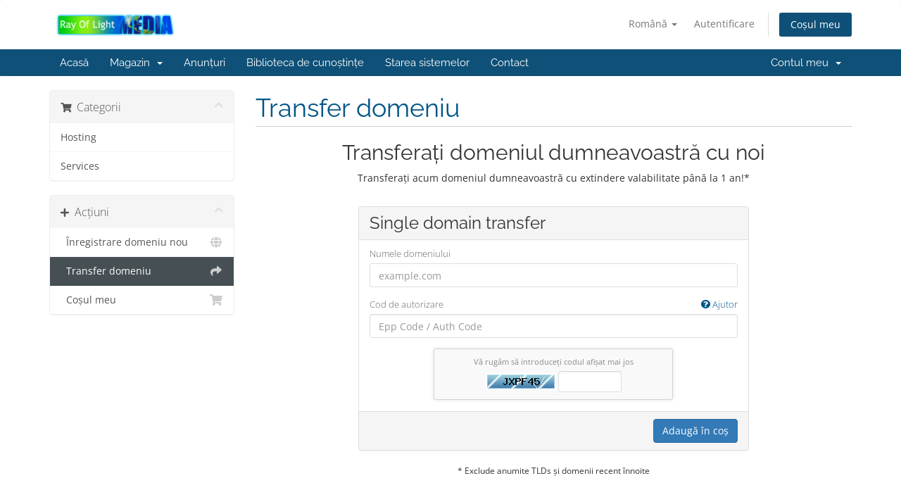

--- FILE ---
content_type: text/html; charset=utf-8
request_url: https://rayoflightmedia.com/billing/cart.php?a=add&domain=transfer&language=romanian
body_size: 29650
content:
<!DOCTYPE html>
<html lang="en">
<head>
    <meta charset="utf-8" />
    <meta http-equiv="X-UA-Compatible" content="IE=edge">
    <meta name="viewport" content="width=device-width, initial-scale=1">
    <title>Coș de cumpărături - Ray Of Light Media</title>

    <!-- Styling -->
<link href="/billing/assets/fonts/css/open-sans-family.css" rel="stylesheet" type="text/css" />
<link href="/billing/assets/fonts/css/raleway-family.css" rel="stylesheet" type="text/css" />
<link href="/billing/templates/six/css/all.min.css?v=e99850" rel="stylesheet">
<link href="/billing/assets/css/fontawesome-all.min.css" rel="stylesheet">
<link href="/billing/templates/six/css/custom.css" rel="stylesheet">

<!-- HTML5 Shim and Respond.js IE8 support of HTML5 elements and media queries -->
<!-- WARNING: Respond.js doesn't work if you view the page via file:// -->
<!--[if lt IE 9]>
  <script src="https://oss.maxcdn.com/libs/html5shiv/3.7.0/html5shiv.js"></script>
  <script src="https://oss.maxcdn.com/libs/respond.js/1.4.2/respond.min.js"></script>
<![endif]-->

<script type="text/javascript">
    var csrfToken = '6a667133decea3e26872df80735c47f53f09fc8d',
        markdownGuide = 'Ghid de marcare',
        locale = 'en',
        saved = 'salvat',
        saving = 'autosalvare',
        whmcsBaseUrl = "/billing",
        requiredText = 'Necesar',
        recaptchaSiteKey = "";
</script>
<script src="/billing/templates/six/js/scripts.min.js?v=e99850"></script>


    

</head>
<body data-phone-cc-input="1">



<section id="header">
    <div class="container">
        <ul class="top-nav">
                            <li>
                    <a href="#" class="choose-language" data-toggle="popover" id="languageChooser">
                        Română
                        <b class="caret"></b>
                    </a>
                    <div id="languageChooserContent" class="hidden">
                        <ul>
                                                            <li>
                                    <a href="/billing/cart.php?a=add&domain=transfer&language=arabic">العربية</a>
                                </li>
                                                            <li>
                                    <a href="/billing/cart.php?a=add&domain=transfer&language=azerbaijani">Azerbaijani</a>
                                </li>
                                                            <li>
                                    <a href="/billing/cart.php?a=add&domain=transfer&language=catalan">Català</a>
                                </li>
                                                            <li>
                                    <a href="/billing/cart.php?a=add&domain=transfer&language=chinese">中文</a>
                                </li>
                                                            <li>
                                    <a href="/billing/cart.php?a=add&domain=transfer&language=croatian">Hrvatski</a>
                                </li>
                                                            <li>
                                    <a href="/billing/cart.php?a=add&domain=transfer&language=czech">Čeština</a>
                                </li>
                                                            <li>
                                    <a href="/billing/cart.php?a=add&domain=transfer&language=danish">Dansk</a>
                                </li>
                                                            <li>
                                    <a href="/billing/cart.php?a=add&domain=transfer&language=dutch">Nederlands</a>
                                </li>
                                                            <li>
                                    <a href="/billing/cart.php?a=add&domain=transfer&language=english">English</a>
                                </li>
                                                            <li>
                                    <a href="/billing/cart.php?a=add&domain=transfer&language=estonian">Estonian</a>
                                </li>
                                                            <li>
                                    <a href="/billing/cart.php?a=add&domain=transfer&language=farsi">Persian</a>
                                </li>
                                                            <li>
                                    <a href="/billing/cart.php?a=add&domain=transfer&language=french">Français</a>
                                </li>
                                                            <li>
                                    <a href="/billing/cart.php?a=add&domain=transfer&language=german">Deutsch</a>
                                </li>
                                                            <li>
                                    <a href="/billing/cart.php?a=add&domain=transfer&language=hebrew">עברית</a>
                                </li>
                                                            <li>
                                    <a href="/billing/cart.php?a=add&domain=transfer&language=hungarian">Magyar</a>
                                </li>
                                                            <li>
                                    <a href="/billing/cart.php?a=add&domain=transfer&language=italian">Italiano</a>
                                </li>
                                                            <li>
                                    <a href="/billing/cart.php?a=add&domain=transfer&language=macedonian">Macedonian</a>
                                </li>
                                                            <li>
                                    <a href="/billing/cart.php?a=add&domain=transfer&language=norwegian">Norwegian</a>
                                </li>
                                                            <li>
                                    <a href="/billing/cart.php?a=add&domain=transfer&language=portuguese-br">Português</a>
                                </li>
                                                            <li>
                                    <a href="/billing/cart.php?a=add&domain=transfer&language=portuguese-pt">Português</a>
                                </li>
                                                            <li>
                                    <a href="/billing/cart.php?a=add&domain=transfer&language=romanian">Română</a>
                                </li>
                                                            <li>
                                    <a href="/billing/cart.php?a=add&domain=transfer&language=russian">Русский</a>
                                </li>
                                                            <li>
                                    <a href="/billing/cart.php?a=add&domain=transfer&language=spanish">Español</a>
                                </li>
                                                            <li>
                                    <a href="/billing/cart.php?a=add&domain=transfer&language=swedish">Svenska</a>
                                </li>
                                                            <li>
                                    <a href="/billing/cart.php?a=add&domain=transfer&language=turkish">Türkçe</a>
                                </li>
                                                            <li>
                                    <a href="/billing/cart.php?a=add&domain=transfer&language=ukranian">Українська</a>
                                </li>
                                                    </ul>
                    </div>
                </li>
                                        <li>
                    <a href="/billing/clientarea.php">Autentificare</a>
                </li>
                                <li class="primary-action">
                    <a href="/billing/cart.php?a=view" class="btn">
                        Coșul meu
                    </a>
                </li>
                                </ul>

                    <a href="/billing/index.php" class="logo"><img src="/billing/assets/img/logo.png" alt="Ray Of Light Media"></a>
        
    </div>
</section>

<section id="main-menu">

    <nav id="nav" class="navbar navbar-default navbar-main" role="navigation">
        <div class="container">
            <!-- Brand and toggle get grouped for better mobile display -->
            <div class="navbar-header">
                <button type="button" class="navbar-toggle" data-toggle="collapse" data-target="#primary-nav">
                    <span class="sr-only">Navigare Toggle</span>
                    <span class="icon-bar"></span>
                    <span class="icon-bar"></span>
                    <span class="icon-bar"></span>
                </button>
            </div>

            <!-- Collect the nav links, forms, and other content for toggling -->
            <div class="collapse navbar-collapse" id="primary-nav">

                <ul class="nav navbar-nav">

                        <li menuItemName="Home" class="" id="Primary_Navbar-Home">
        <a href="/billing/index.php">
                        Acasă
                                </a>
            </li>
    <li menuItemName="Store" class="dropdown" id="Primary_Navbar-Store">
        <a class="dropdown-toggle" data-toggle="dropdown" href="#">
                        Magazin
                        &nbsp;<b class="caret"></b>        </a>
                    <ul class="dropdown-menu">
                            <li menuItemName="Browse Products Services" id="Primary_Navbar-Store-Browse_Products_Services">
                    <a href="/billing/index.php?rp=/store">
                                                Răsfoiți tot
                                            </a>
                </li>
                            <li menuItemName="Shop Divider 1" class="nav-divider" id="Primary_Navbar-Store-Shop_Divider_1">
                    <a href="">
                                                -----
                                            </a>
                </li>
                            <li menuItemName="Hosting" id="Primary_Navbar-Store-Hosting">
                    <a href="/billing/index.php?rp=/store/hosting">
                                                Hosting
                                            </a>
                </li>
                            <li menuItemName="Services" id="Primary_Navbar-Store-Services">
                    <a href="/billing/index.php?rp=/store/services">
                                                Services
                                            </a>
                </li>
                            <li menuItemName="Register a New Domain" id="Primary_Navbar-Store-Register_a_New_Domain">
                    <a href="/billing/cart.php?a=add&domain=register">
                                                Înregistrare domeniu nou
                                            </a>
                </li>
                            <li menuItemName="Transfer a Domain to Us" id="Primary_Navbar-Store-Transfer_a_Domain_to_Us">
                    <a href="/billing/cart.php?a=add&domain=transfer">
                                                Transfer domenii
                                            </a>
                </li>
                        </ul>
            </li>
    <li menuItemName="Announcements" class="" id="Primary_Navbar-Announcements">
        <a href="/billing/index.php?rp=/announcements">
                        Anunțuri
                                </a>
            </li>
    <li menuItemName="Knowledgebase" class="" id="Primary_Navbar-Knowledgebase">
        <a href="/billing/index.php?rp=/knowledgebase">
                        Biblioteca de cunoștințe
                                </a>
            </li>
    <li menuItemName="Network Status" class="" id="Primary_Navbar-Network_Status">
        <a href="/billing/serverstatus.php">
                        Starea sistemelor
                                </a>
            </li>
    <li menuItemName="Contact Us" class="" id="Primary_Navbar-Contact_Us">
        <a href="/billing/contact.php">
                        Contact
                                </a>
            </li>

                </ul>

                <ul class="nav navbar-nav navbar-right">

                        <li menuItemName="Account" class="dropdown" id="Secondary_Navbar-Account">
        <a class="dropdown-toggle" data-toggle="dropdown" href="#">
                        Contul meu
                        &nbsp;<b class="caret"></b>        </a>
                    <ul class="dropdown-menu">
                            <li menuItemName="Login" id="Secondary_Navbar-Account-Login">
                    <a href="/billing/clientarea.php">
                                                Autentificare
                                            </a>
                </li>
                            <li menuItemName="Divider" class="nav-divider" id="Secondary_Navbar-Account-Divider">
                    <a href="">
                                                -----
                                            </a>
                </li>
                            <li menuItemName="Forgot Password?" id="Secondary_Navbar-Account-Forgot_Password?">
                    <a href="/billing/index.php?rp=/password/reset">
                                                Ai uitat parola?
                                            </a>
                </li>
                        </ul>
            </li>

                </ul>

            </div><!-- /.navbar-collapse -->
        </div>
    </nav>

</section>



<section id="main-body">
    <div class="container">
        <div class="row">

                <!-- Container for main page display content -->
        <div class="col-xs-12 main-content">
            

<link rel="stylesheet" type="text/css" href="/billing/templates/orderforms/standard_cart/css/all.min.css?v=e99850" />
<script type="text/javascript" src="/billing/templates/orderforms/standard_cart/js/scripts.min.js?v=e99850"></script>
<div id="order-standard_cart">

    <div class="row">
        <div class="cart-sidebar">
                <div menuItemName="Categories" class="panel card card-sidebar mb-3 panel-sidebar">
        <div class="panel-heading card-header">
            <h3 class="panel-title">
                                    <i class="fas fa-shopping-cart"></i>&nbsp;
                
                Categorii

                
                <i class="fas fa-chevron-up card-minimise panel-minimise pull-right float-right"></i>
            </h3>
        </div>

        
                    <div class="list-group collapsable-card-body">
                                                            <a menuItemName="Hosting" href="/billing/index.php?rp=/store/hosting" class="list-group-item list-group-item-action" id="Secondary_Sidebar-Categories-Hosting">
                            
                            Hosting

                                                    </a>
                                                                                <a menuItemName="Services" href="/billing/index.php?rp=/store/services" class="list-group-item list-group-item-action" id="Secondary_Sidebar-Categories-Services">
                            
                            Services

                                                    </a>
                                                </div>
        
            </div>

        <div menuItemName="Actions" class="panel card card-sidebar mb-3 panel-sidebar">
        <div class="panel-heading card-header">
            <h3 class="panel-title">
                                    <i class="fas fa-plus"></i>&nbsp;
                
                Acțiuni

                
                <i class="fas fa-chevron-up card-minimise panel-minimise pull-right float-right"></i>
            </h3>
        </div>

        
                    <div class="list-group collapsable-card-body">
                                                            <a menuItemName="Domain Registration" href="/billing/cart.php?a=add&domain=register" class="list-group-item list-group-item-action" id="Secondary_Sidebar-Actions-Domain_Registration">
                                                            <i class="fas fa-globe fa-fw"></i>&nbsp;
                            
                            Înregistrare domeniu nou

                                                    </a>
                                                                                <a menuItemName="Domain Transfer" href="/billing/cart.php?a=add&domain=transfer" class="list-group-item list-group-item-action active" id="Secondary_Sidebar-Actions-Domain_Transfer">
                                                            <i class="fas fa-share fa-fw"></i>&nbsp;
                            
                            Transfer domeniu

                                                    </a>
                                                                                <a menuItemName="View Cart" href="/billing/cart.php?a=view" class="list-group-item list-group-item-action" id="Secondary_Sidebar-Actions-View_Cart">
                                                            <i class="fas fa-shopping-cart fa-fw"></i>&nbsp;
                            
                            Coșul meu

                                                    </a>
                                                </div>
        
            </div>

            </div>
        <div class="cart-body">
            <div class="header-lined">
                <h1 class="font-size-36">
                    Transfer domeniu
                </h1>
            </div>
            <div class="sidebar-collapsed">

            <div class="panel card panel-default">
                <div class="m-0 panel-heading card-header">
        <h3 class="panel-title">
                            <i class="fas fa-shopping-cart"></i>&nbsp;
            
            Categorii

                    </h3>
    </div>

    <div class="panel-body card-body">
        <form role="form">
            <select class="form-control custom-select" onchange="selectChangeNavigate(this)">
                                                    <option menuItemName="Hosting" value="/billing/index.php?rp=/store/hosting" class="list-group-item" >
                        Hosting

                                            </option>
                                                        <option menuItemName="Services" value="/billing/index.php?rp=/store/services" class="list-group-item" >
                        Services

                                            </option>
                                                                        <option value="" class="list-group-item" selected=""selected>- Alegeți altă categorie -</option>
                            </select>
        </form>
    </div>

            </div>
            <div class="panel card panel-default">
                <div class="m-0 panel-heading card-header">
        <h3 class="panel-title">
                            <i class="fas fa-plus"></i>&nbsp;
            
            Acțiuni

                    </h3>
    </div>

    <div class="panel-body card-body">
        <form role="form">
            <select class="form-control custom-select" onchange="selectChangeNavigate(this)">
                                                    <option menuItemName="Domain Registration" value="/billing/cart.php?a=add&domain=register" class="list-group-item" >
                        Înregistrare domeniu nou

                                            </option>
                                                        <option menuItemName="Domain Transfer" value="/billing/cart.php?a=add&domain=transfer" class="list-group-item" selected="selected">
                        Transfer domeniu

                                            </option>
                                                                                                    <option menuItemName="View Cart" value="/billing/cart.php?a=view" class="list-group-item" >
                        Coșul meu

                                            </option>
                                                                </select>
        </form>
    </div>

            </div>
    
    
</div>

            <div class="text-center">
                <h2 class="font-size-30">Transferați domeniul dumneavoastră cu noi</h2>
                <p>Transferați acum domeniul dumneavoastră cu extindere valabilitate până la 1 an!*</p>
            </div>
            <br />

            <form method="post" action="/billing/cart.php" id="frmDomainTransfer">
<input type="hidden" name="token" value="6a667133decea3e26872df80735c47f53f09fc8d" />
                <input type="hidden" name="a" value="addDomainTransfer">

                <div class="row">
                    <div class="col-sm-8 col-sm-offset-2 offset-sm-2">
                        <div class="panel card panel-default">
                            <div class="panel-heading card-header pb-0">
                                <h3 class="panel-title card-title font-size-24 mb-2">Single domain transfer</h3>
                            </div>
                            <div class="panel-body card-body">
                                <div class="form-group">
                                    <label for="inputTransferDomain">Numele domeniului</label>
                                    <input type="text" class="form-control" name="domain" id="inputTransferDomain" value="" placeholder="example.com" data-toggle="tooltip" data-placement="left" data-trigger="manual" title="Vă rugăm să introduceți domeniul dumneavoastră" />
                                </div>
                                <div class="form-group">
                                    <label for="inputAuthCode" style="width:100%;">
                                        Cod de autorizare
                                        <a data-toggle="tooltip" data-placement="left" title="Pentru a iniția un transfer va trebui să obțineți codul de autorizare de la compania de înregistrare curentă. Acesta se numește cod de autorizare sau cod epp. El funcționează ca o parolă și este unic pentru numele de domeniu." class="pull-right float-right"><i class="fas fa-question-circle"></i> Ajutor</a>
                                    </label>
                                    <input type="text" class="form-control" name="epp" id="inputAuthCode" placeholder="Epp Code / Auth Code" data-toggle="tooltip" data-placement="left" data-trigger="manual" title="Necesar" />
                                </div>
                                <div id="transferUnavailable" class="alert alert-warning slim-alert text-center w-hidden"></div>
                                                                    <div class="captcha-container" id="captchaContainer">
                                        <div class="default-captcha">
                                            <p>Vă rugăm să introduceți codul afișat mai jos</p>
                                            <div>
                                                <img id="inputCaptchaImage" src="https://rayoflightmedia.com/billing/includes/verifyimage.php" />
                                                <input id="inputCaptcha" type="text" name="code" maxlength="6" class="form-control input-sm" data-toggle="tooltip" data-placement="right" data-trigger="manual" title="Necesar" />
                                            </div>
                                        </div>
                                    </div>
                                                            </div>

                            <div class="panel-footer card-footer text-right">
                                <button type="submit" id="btnTransferDomain" class="btn btn-primary btn-transfer">
                                    <span class="loader w-hidden" id="addTransferLoader">
                                        <i class="fas fa-fw fa-spinner fa-spin"></i>
                                    </span>
                                    <span id="addToCart">Adaugă în coș</span>
                                </button>
                            </div>
                        </div>
                    </div>
                </div>

            </form>

            <p class="text-center small">* Exclude anumite TLDs și domenii recent înnoite</p>
        </div>
    </div>
</div>

<p style="text-align:center;">Powered by <a href="https://www.whmcs.com/" target="_blank">WHMCompleteSolution</a></p>
                </div><!-- /.main-content -->
                            <div class="clearfix"></div>
        </div>
    </div>
</section>

<section id="footer">
    <div class="container">
        <a href="#" class="back-to-top"><i class="fas fa-chevron-up"></i></a>
        <p>Copyright © 2026 Ray Of Light Media. Toate drepturile rezervate.</p>
    </div>
</section>

<div id="fullpage-overlay" class="hidden">
    <div class="outer-wrapper">
        <div class="inner-wrapper">
            <img src="/billing/assets/img/overlay-spinner.svg">
            <br>
            <span class="msg"></span>
        </div>
    </div>
</div>

<div class="modal system-modal fade" id="modalAjax" tabindex="-1" role="dialog" aria-hidden="true">
    <div class="modal-dialog">
        <div class="modal-content panel-primary">
            <div class="modal-header panel-heading">
                <button type="button" class="close" data-dismiss="modal">
                    <span aria-hidden="true">&times;</span>
                    <span class="sr-only">Închide</span>
                </button>
                <h4 class="modal-title"></h4>
            </div>
            <div class="modal-body panel-body">
                se încarcă...
            </div>
            <div class="modal-footer panel-footer">
                <div class="pull-left loader">
                    <i class="fas fa-circle-notch fa-spin"></i>
                    se încarcă...
                </div>
                <button type="button" class="btn btn-default" data-dismiss="modal">
                    Închide
                </button>
                <button type="button" class="btn btn-primary modal-submit">
                    Trimiteți
                </button>
            </div>
        </div>
    </div>
</div>

<form action="#" id="frmGeneratePassword" class="form-horizontal">
    <div class="modal fade" id="modalGeneratePassword">
        <div class="modal-dialog">
            <div class="modal-content panel-primary">
                <div class="modal-header panel-heading">
                    <button type="button" class="close" data-dismiss="modal" aria-label="Close"><span aria-hidden="true">&times;</span></button>
                    <h4 class="modal-title">
                        Generare Parolă
                    </h4>
                </div>
                <div class="modal-body">
                    <div class="alert alert-danger hidden" id="generatePwLengthError">
                        Vă rugăm să introduceți  un număr între 8 și 64 caractere pentru lungimea parolei
                    </div>
                    <div class="form-group">
                        <label for="generatePwLength" class="col-sm-4 control-label">Lungimea Parolei</label>
                        <div class="col-sm-8">
                            <input type="number" min="8" max="64" value="12" step="1" class="form-control input-inline input-inline-100" id="inputGeneratePasswordLength">
                        </div>
                    </div>
                    <div class="form-group">
                        <label for="generatePwOutput" class="col-sm-4 control-label">Parola Generată</label>
                        <div class="col-sm-8">
                            <input type="text" class="form-control" id="inputGeneratePasswordOutput">
                        </div>
                    </div>
                    <div class="row">
                        <div class="col-sm-8 col-sm-offset-4">
                            <button type="submit" class="btn btn-default btn-sm">
                                <i class="fas fa-plus fa-fw"></i>
                                Generați o noua parolă
                            </button>
                            <button type="button" class="btn btn-default btn-sm copy-to-clipboard" data-clipboard-target="#inputGeneratePasswordOutput">
                                <img src="/billing/assets/img/clippy.svg" alt="Copy to clipboard" width="15">
                                Copy
                            </button>
                        </div>
                    </div>
                </div>
                <div class="modal-footer">
                    <button type="button" class="btn btn-default" data-dismiss="modal">
                        Închide
                    </button>
                    <button type="button" class="btn btn-primary" id="btnGeneratePasswordInsert" data-clipboard-target="#inputGeneratePasswordOutput">
                        Copiază în memorie și inserează
                    </button>
                </div>
            </div>
        </div>
    </div>
</form>

<script type="text/javascript" src="https://js.authorize.net/v1/Accept.js" charset="utf-8"></script>


</body>
</html>
